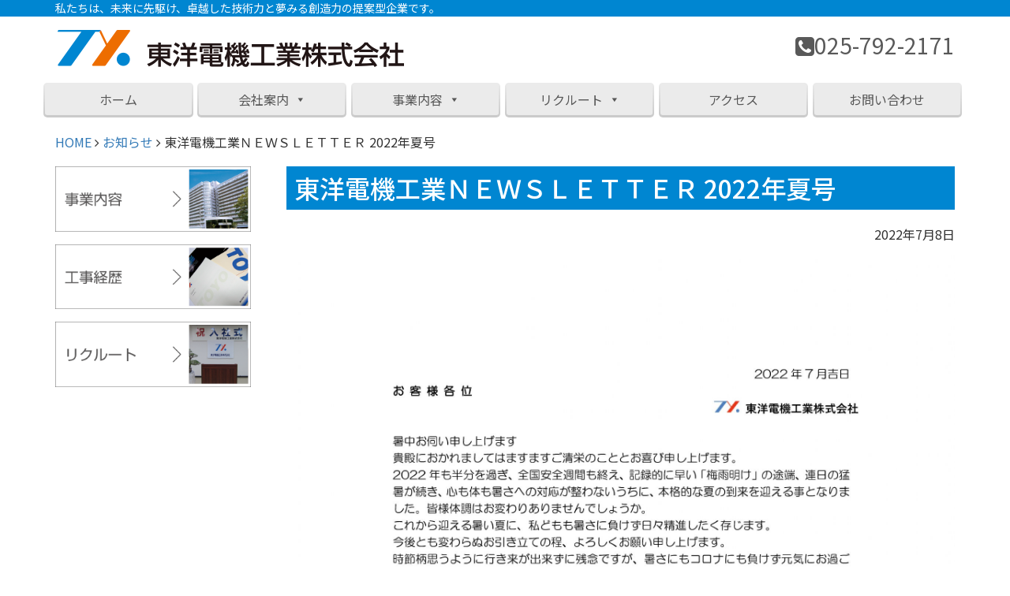

--- FILE ---
content_type: text/html; charset=UTF-8
request_url: https://www.tyo-denki.com/20220708-2620/
body_size: 9795
content:
<!DOCTYPE html>
<html  dir="ltr" lang="ja" prefix="og: https://ogp.me/ns#">
<head>
<meta charset="UTF-8">
<meta http-equiv="X-UA-Compatible" content="IE=edge">
<meta name="viewport" content="width=device-width, initial-scale=1">
<meta name="referrer" content="unsafe-url" />
<title>東洋電機工業ＮＥＷＳＬＥＴＴＥＲ 2022年夏号 | 東洋電機工業株式会社東洋電機工業株式会社</title>
<link rel="profile" href="http://gmpg.org/xfn/11">
<!-- Bootstrap -->
<link href='//www.tyo-denki.com/wordpress/wp-content/cache/wpfc-minified/2c3l4gb1/abr23.css' rel="stylesheet" type="text/css">
<link href='//www.tyo-denki.com/wordpress/wp-content/cache/wpfc-minified/2o47r5yz/abr23.css' rel="stylesheet" type="text/css" media="print">
<link type="text/css" href='//www.tyo-denki.com/wordpress/wp-content/cache/wpfc-minified/g2oekaz5/abr23.css' rel="stylesheet" media="all">
<link rel="pingback" href="https://www.tyo-denki.com/wordpress/xmlrpc.php">
<link rel="apple-touch-icon" href="https://www.tyo-denki.com/wordpress/wp-content/themes/tyoden/images/icon/webclip.png" />
<link rel="shortcut icon" href="https://www.tyo-denki.com/wordpress/wp-content/themes/tyoden/images/icon/favicon.ico" />
<!-- All in One SEO 4.8.8 - aioseo.com -->
<meta name="robots" content="max-image-preview:large" />
<meta name="author" content="東洋電機工業"/>
<link rel="canonical" href="https://www.tyo-denki.com/20220708-2620/" />
<meta name="generator" content="All in One SEO (AIOSEO) 4.8.8" />
<!-- Google tag (gtag.js) -->
<script async src="https://www.googletagmanager.com/gtag/js?id=G-KQTDMEB1X1"></script>
<script>
window.dataLayer = window.dataLayer || [];
function gtag(){dataLayer.push(arguments);}
gtag('js', new Date());
gtag('config', 'G-KQTDMEB1X1');
</script>
<meta property="og:locale" content="ja_JP" />
<meta property="og:site_name" content="東洋電機工業株式会社 | 私たちは、未来に先駆け、卓越した技術力と夢みる創造力の提案型企業です。" />
<meta property="og:type" content="article" />
<meta property="og:title" content="東洋電機工業ＮＥＷＳＬＥＴＴＥＲ 2022年夏号 | 東洋電機工業株式会社" />
<meta property="og:url" content="https://www.tyo-denki.com/20220708-2620/" />
<meta property="article:published_time" content="2022-07-08T07:08:57+00:00" />
<meta property="article:modified_time" content="2022-10-27T02:22:10+00:00" />
<meta name="twitter:card" content="summary_large_image" />
<meta name="twitter:title" content="東洋電機工業ＮＥＷＳＬＥＴＴＥＲ 2022年夏号 | 東洋電機工業株式会社" />
<script type="application/ld+json" class="aioseo-schema">
{"@context":"https:\/\/schema.org","@graph":[{"@type":"Article","@id":"https:\/\/www.tyo-denki.com\/20220708-2620\/#article","name":"\u6771\u6d0b\u96fb\u6a5f\u5de5\u696d\uff2e\uff25\uff37\uff33\uff2c\uff25\uff34\uff34\uff25\uff32 2022\u5e74\u590f\u53f7 | \u6771\u6d0b\u96fb\u6a5f\u5de5\u696d\u682a\u5f0f\u4f1a\u793e","headline":"\u6771\u6d0b\u96fb\u6a5f\u5de5\u696d\uff2e\uff25\uff37\uff33\uff2c\uff25\uff34\uff34\uff25\uff32 2022\u5e74\u590f\u53f7","author":{"@id":"https:\/\/www.tyo-denki.com\/author\/toyoadmin01\/#author"},"publisher":{"@id":"https:\/\/www.tyo-denki.com\/#organization"},"image":{"@type":"ImageObject","url":"https:\/\/www.tyo-denki.com\/wordpress\/wp-content\/uploads\/2022\/07\/39354668d5c8bd2629f33f9b968332a7.jpg","@id":"https:\/\/www.tyo-denki.com\/20220708-2620\/#articleImage"},"datePublished":"2022-07-08T16:08:57+09:00","dateModified":"2022-10-27T11:22:10+09:00","inLanguage":"ja","mainEntityOfPage":{"@id":"https:\/\/www.tyo-denki.com\/20220708-2620\/#webpage"},"isPartOf":{"@id":"https:\/\/www.tyo-denki.com\/20220708-2620\/#webpage"},"articleSection":"\u304a\u77e5\u3089\u305b"},{"@type":"BreadcrumbList","@id":"https:\/\/www.tyo-denki.com\/20220708-2620\/#breadcrumblist","itemListElement":[{"@type":"ListItem","@id":"https:\/\/www.tyo-denki.com#listItem","position":1,"name":"\u30db\u30fc\u30e0","item":"https:\/\/www.tyo-denki.com","nextItem":{"@type":"ListItem","@id":"https:\/\/www.tyo-denki.com#listItem","name":"\u6295\u7a3f"}},{"@type":"ListItem","@id":"https:\/\/www.tyo-denki.com#listItem","position":2,"name":"\u6295\u7a3f","item":"https:\/\/www.tyo-denki.com","nextItem":{"@type":"ListItem","@id":"https:\/\/www.tyo-denki.com\/category\/info\/#listItem","name":"\u304a\u77e5\u3089\u305b"},"previousItem":{"@type":"ListItem","@id":"https:\/\/www.tyo-denki.com#listItem","name":"\u30db\u30fc\u30e0"}},{"@type":"ListItem","@id":"https:\/\/www.tyo-denki.com\/category\/info\/#listItem","position":3,"name":"\u304a\u77e5\u3089\u305b","item":"https:\/\/www.tyo-denki.com\/category\/info\/","nextItem":{"@type":"ListItem","@id":"https:\/\/www.tyo-denki.com\/20220708-2620\/#listItem","name":"\u6771\u6d0b\u96fb\u6a5f\u5de5\u696d\uff2e\uff25\uff37\uff33\uff2c\uff25\uff34\uff34\uff25\uff32 2022\u5e74\u590f\u53f7"},"previousItem":{"@type":"ListItem","@id":"https:\/\/www.tyo-denki.com#listItem","name":"\u6295\u7a3f"}},{"@type":"ListItem","@id":"https:\/\/www.tyo-denki.com\/20220708-2620\/#listItem","position":4,"name":"\u6771\u6d0b\u96fb\u6a5f\u5de5\u696d\uff2e\uff25\uff37\uff33\uff2c\uff25\uff34\uff34\uff25\uff32 2022\u5e74\u590f\u53f7","previousItem":{"@type":"ListItem","@id":"https:\/\/www.tyo-denki.com\/category\/info\/#listItem","name":"\u304a\u77e5\u3089\u305b"}}]},{"@type":"Organization","@id":"https:\/\/www.tyo-denki.com\/#organization","name":"\u6771\u6d0b\u96fb\u6a5f\u5de5\u696d\u682a\u5f0f\u4f1a\u793e","description":"\u79c1\u305f\u3061\u306f\u3001\u672a\u6765\u306b\u5148\u99c6\u3051\u3001\u5353\u8d8a\u3057\u305f\u6280\u8853\u529b\u3068\u5922\u307f\u308b\u5275\u9020\u529b\u306e\u63d0\u6848\u578b\u4f01\u696d\u3067\u3059\u3002","url":"https:\/\/www.tyo-denki.com\/"},{"@type":"Person","@id":"https:\/\/www.tyo-denki.com\/author\/toyoadmin01\/#author","url":"https:\/\/www.tyo-denki.com\/author\/toyoadmin01\/","name":"\u6771\u6d0b\u96fb\u6a5f\u5de5\u696d","image":{"@type":"ImageObject","@id":"https:\/\/www.tyo-denki.com\/20220708-2620\/#authorImage","url":"https:\/\/secure.gravatar.com\/avatar\/119455dd303d32d273ccf83751561f3cecf85904626cf3f177a84db9b2d5674c?s=96&d=mm&r=g","width":96,"height":96,"caption":"\u6771\u6d0b\u96fb\u6a5f\u5de5\u696d"}},{"@type":"WebPage","@id":"https:\/\/www.tyo-denki.com\/20220708-2620\/#webpage","url":"https:\/\/www.tyo-denki.com\/20220708-2620\/","name":"\u6771\u6d0b\u96fb\u6a5f\u5de5\u696d\uff2e\uff25\uff37\uff33\uff2c\uff25\uff34\uff34\uff25\uff32 2022\u5e74\u590f\u53f7 | \u6771\u6d0b\u96fb\u6a5f\u5de5\u696d\u682a\u5f0f\u4f1a\u793e","inLanguage":"ja","isPartOf":{"@id":"https:\/\/www.tyo-denki.com\/#website"},"breadcrumb":{"@id":"https:\/\/www.tyo-denki.com\/20220708-2620\/#breadcrumblist"},"author":{"@id":"https:\/\/www.tyo-denki.com\/author\/toyoadmin01\/#author"},"creator":{"@id":"https:\/\/www.tyo-denki.com\/author\/toyoadmin01\/#author"},"datePublished":"2022-07-08T16:08:57+09:00","dateModified":"2022-10-27T11:22:10+09:00"},{"@type":"WebSite","@id":"https:\/\/www.tyo-denki.com\/#website","url":"https:\/\/www.tyo-denki.com\/","name":"\u6771\u6d0b\u96fb\u6a5f\u5de5\u696d\u682a\u5f0f\u4f1a\u793e","description":"\u79c1\u305f\u3061\u306f\u3001\u672a\u6765\u306b\u5148\u99c6\u3051\u3001\u5353\u8d8a\u3057\u305f\u6280\u8853\u529b\u3068\u5922\u307f\u308b\u5275\u9020\u529b\u306e\u63d0\u6848\u578b\u4f01\u696d\u3067\u3059\u3002","inLanguage":"ja","publisher":{"@id":"https:\/\/www.tyo-denki.com\/#organization"}}]}
</script>
<!-- All in One SEO -->
<link rel='dns-prefetch' href='//www.tyo-denki.com' />
<!-- This site uses the Google Analytics by MonsterInsights plugin v9.11.1 - Using Analytics tracking - https://www.monsterinsights.com/ -->
<!-- Note: MonsterInsights is not currently configured on this site. The site owner needs to authenticate with Google Analytics in the MonsterInsights settings panel. -->
<!-- No tracking code set -->
<!-- / Google Analytics by MonsterInsights -->
<style id='wp-img-auto-sizes-contain-inline-css' type='text/css'>
img:is([sizes=auto i],[sizes^="auto," i]){contain-intrinsic-size:3000px 1500px}
/*# sourceURL=wp-img-auto-sizes-contain-inline-css */
</style>
<link rel='stylesheet' id='sbi_styles-css' href='//www.tyo-denki.com/wordpress/wp-content/cache/wpfc-minified/7c8hsybw/abr23.css' type='text/css' media='all' />
<style id='wp-block-library-inline-css' type='text/css'>
:root{--wp-block-synced-color:#7a00df;--wp-block-synced-color--rgb:122,0,223;--wp-bound-block-color:var(--wp-block-synced-color);--wp-editor-canvas-background:#ddd;--wp-admin-theme-color:#007cba;--wp-admin-theme-color--rgb:0,124,186;--wp-admin-theme-color-darker-10:#006ba1;--wp-admin-theme-color-darker-10--rgb:0,107,160.5;--wp-admin-theme-color-darker-20:#005a87;--wp-admin-theme-color-darker-20--rgb:0,90,135;--wp-admin-border-width-focus:2px}@media (min-resolution:192dpi){:root{--wp-admin-border-width-focus:1.5px}}.wp-element-button{cursor:pointer}:root .has-very-light-gray-background-color{background-color:#eee}:root .has-very-dark-gray-background-color{background-color:#313131}:root .has-very-light-gray-color{color:#eee}:root .has-very-dark-gray-color{color:#313131}:root .has-vivid-green-cyan-to-vivid-cyan-blue-gradient-background{background:linear-gradient(135deg,#00d084,#0693e3)}:root .has-purple-crush-gradient-background{background:linear-gradient(135deg,#34e2e4,#4721fb 50%,#ab1dfe)}:root .has-hazy-dawn-gradient-background{background:linear-gradient(135deg,#faaca8,#dad0ec)}:root .has-subdued-olive-gradient-background{background:linear-gradient(135deg,#fafae1,#67a671)}:root .has-atomic-cream-gradient-background{background:linear-gradient(135deg,#fdd79a,#004a59)}:root .has-nightshade-gradient-background{background:linear-gradient(135deg,#330968,#31cdcf)}:root .has-midnight-gradient-background{background:linear-gradient(135deg,#020381,#2874fc)}:root{--wp--preset--font-size--normal:16px;--wp--preset--font-size--huge:42px}.has-regular-font-size{font-size:1em}.has-larger-font-size{font-size:2.625em}.has-normal-font-size{font-size:var(--wp--preset--font-size--normal)}.has-huge-font-size{font-size:var(--wp--preset--font-size--huge)}.has-text-align-center{text-align:center}.has-text-align-left{text-align:left}.has-text-align-right{text-align:right}.has-fit-text{white-space:nowrap!important}#end-resizable-editor-section{display:none}.aligncenter{clear:both}.items-justified-left{justify-content:flex-start}.items-justified-center{justify-content:center}.items-justified-right{justify-content:flex-end}.items-justified-space-between{justify-content:space-between}.screen-reader-text{border:0;clip-path:inset(50%);height:1px;margin:-1px;overflow:hidden;padding:0;position:absolute;width:1px;word-wrap:normal!important}.screen-reader-text:focus{background-color:#ddd;clip-path:none;color:#444;display:block;font-size:1em;height:auto;left:5px;line-height:normal;padding:15px 23px 14px;text-decoration:none;top:5px;width:auto;z-index:100000}html :where(.has-border-color){border-style:solid}html :where([style*=border-top-color]){border-top-style:solid}html :where([style*=border-right-color]){border-right-style:solid}html :where([style*=border-bottom-color]){border-bottom-style:solid}html :where([style*=border-left-color]){border-left-style:solid}html :where([style*=border-width]){border-style:solid}html :where([style*=border-top-width]){border-top-style:solid}html :where([style*=border-right-width]){border-right-style:solid}html :where([style*=border-bottom-width]){border-bottom-style:solid}html :where([style*=border-left-width]){border-left-style:solid}html :where(img[class*=wp-image-]){height:auto;max-width:100%}:where(figure){margin:0 0 1em}html :where(.is-position-sticky){--wp-admin--admin-bar--position-offset:var(--wp-admin--admin-bar--height,0px)}@media screen and (max-width:600px){html :where(.is-position-sticky){--wp-admin--admin-bar--position-offset:0px}}
/*# sourceURL=wp-block-library-inline-css */
</style><style id='global-styles-inline-css' type='text/css'>
:root{--wp--preset--aspect-ratio--square: 1;--wp--preset--aspect-ratio--4-3: 4/3;--wp--preset--aspect-ratio--3-4: 3/4;--wp--preset--aspect-ratio--3-2: 3/2;--wp--preset--aspect-ratio--2-3: 2/3;--wp--preset--aspect-ratio--16-9: 16/9;--wp--preset--aspect-ratio--9-16: 9/16;--wp--preset--color--black: #000000;--wp--preset--color--cyan-bluish-gray: #abb8c3;--wp--preset--color--white: #ffffff;--wp--preset--color--pale-pink: #f78da7;--wp--preset--color--vivid-red: #cf2e2e;--wp--preset--color--luminous-vivid-orange: #ff6900;--wp--preset--color--luminous-vivid-amber: #fcb900;--wp--preset--color--light-green-cyan: #7bdcb5;--wp--preset--color--vivid-green-cyan: #00d084;--wp--preset--color--pale-cyan-blue: #8ed1fc;--wp--preset--color--vivid-cyan-blue: #0693e3;--wp--preset--color--vivid-purple: #9b51e0;--wp--preset--gradient--vivid-cyan-blue-to-vivid-purple: linear-gradient(135deg,rgb(6,147,227) 0%,rgb(155,81,224) 100%);--wp--preset--gradient--light-green-cyan-to-vivid-green-cyan: linear-gradient(135deg,rgb(122,220,180) 0%,rgb(0,208,130) 100%);--wp--preset--gradient--luminous-vivid-amber-to-luminous-vivid-orange: linear-gradient(135deg,rgb(252,185,0) 0%,rgb(255,105,0) 100%);--wp--preset--gradient--luminous-vivid-orange-to-vivid-red: linear-gradient(135deg,rgb(255,105,0) 0%,rgb(207,46,46) 100%);--wp--preset--gradient--very-light-gray-to-cyan-bluish-gray: linear-gradient(135deg,rgb(238,238,238) 0%,rgb(169,184,195) 100%);--wp--preset--gradient--cool-to-warm-spectrum: linear-gradient(135deg,rgb(74,234,220) 0%,rgb(151,120,209) 20%,rgb(207,42,186) 40%,rgb(238,44,130) 60%,rgb(251,105,98) 80%,rgb(254,248,76) 100%);--wp--preset--gradient--blush-light-purple: linear-gradient(135deg,rgb(255,206,236) 0%,rgb(152,150,240) 100%);--wp--preset--gradient--blush-bordeaux: linear-gradient(135deg,rgb(254,205,165) 0%,rgb(254,45,45) 50%,rgb(107,0,62) 100%);--wp--preset--gradient--luminous-dusk: linear-gradient(135deg,rgb(255,203,112) 0%,rgb(199,81,192) 50%,rgb(65,88,208) 100%);--wp--preset--gradient--pale-ocean: linear-gradient(135deg,rgb(255,245,203) 0%,rgb(182,227,212) 50%,rgb(51,167,181) 100%);--wp--preset--gradient--electric-grass: linear-gradient(135deg,rgb(202,248,128) 0%,rgb(113,206,126) 100%);--wp--preset--gradient--midnight: linear-gradient(135deg,rgb(2,3,129) 0%,rgb(40,116,252) 100%);--wp--preset--font-size--small: 13px;--wp--preset--font-size--medium: 20px;--wp--preset--font-size--large: 36px;--wp--preset--font-size--x-large: 42px;--wp--preset--spacing--20: 0.44rem;--wp--preset--spacing--30: 0.67rem;--wp--preset--spacing--40: 1rem;--wp--preset--spacing--50: 1.5rem;--wp--preset--spacing--60: 2.25rem;--wp--preset--spacing--70: 3.38rem;--wp--preset--spacing--80: 5.06rem;--wp--preset--shadow--natural: 6px 6px 9px rgba(0, 0, 0, 0.2);--wp--preset--shadow--deep: 12px 12px 50px rgba(0, 0, 0, 0.4);--wp--preset--shadow--sharp: 6px 6px 0px rgba(0, 0, 0, 0.2);--wp--preset--shadow--outlined: 6px 6px 0px -3px rgb(255, 255, 255), 6px 6px rgb(0, 0, 0);--wp--preset--shadow--crisp: 6px 6px 0px rgb(0, 0, 0);}:where(.is-layout-flex){gap: 0.5em;}:where(.is-layout-grid){gap: 0.5em;}body .is-layout-flex{display: flex;}.is-layout-flex{flex-wrap: wrap;align-items: center;}.is-layout-flex > :is(*, div){margin: 0;}body .is-layout-grid{display: grid;}.is-layout-grid > :is(*, div){margin: 0;}:where(.wp-block-columns.is-layout-flex){gap: 2em;}:where(.wp-block-columns.is-layout-grid){gap: 2em;}:where(.wp-block-post-template.is-layout-flex){gap: 1.25em;}:where(.wp-block-post-template.is-layout-grid){gap: 1.25em;}.has-black-color{color: var(--wp--preset--color--black) !important;}.has-cyan-bluish-gray-color{color: var(--wp--preset--color--cyan-bluish-gray) !important;}.has-white-color{color: var(--wp--preset--color--white) !important;}.has-pale-pink-color{color: var(--wp--preset--color--pale-pink) !important;}.has-vivid-red-color{color: var(--wp--preset--color--vivid-red) !important;}.has-luminous-vivid-orange-color{color: var(--wp--preset--color--luminous-vivid-orange) !important;}.has-luminous-vivid-amber-color{color: var(--wp--preset--color--luminous-vivid-amber) !important;}.has-light-green-cyan-color{color: var(--wp--preset--color--light-green-cyan) !important;}.has-vivid-green-cyan-color{color: var(--wp--preset--color--vivid-green-cyan) !important;}.has-pale-cyan-blue-color{color: var(--wp--preset--color--pale-cyan-blue) !important;}.has-vivid-cyan-blue-color{color: var(--wp--preset--color--vivid-cyan-blue) !important;}.has-vivid-purple-color{color: var(--wp--preset--color--vivid-purple) !important;}.has-black-background-color{background-color: var(--wp--preset--color--black) !important;}.has-cyan-bluish-gray-background-color{background-color: var(--wp--preset--color--cyan-bluish-gray) !important;}.has-white-background-color{background-color: var(--wp--preset--color--white) !important;}.has-pale-pink-background-color{background-color: var(--wp--preset--color--pale-pink) !important;}.has-vivid-red-background-color{background-color: var(--wp--preset--color--vivid-red) !important;}.has-luminous-vivid-orange-background-color{background-color: var(--wp--preset--color--luminous-vivid-orange) !important;}.has-luminous-vivid-amber-background-color{background-color: var(--wp--preset--color--luminous-vivid-amber) !important;}.has-light-green-cyan-background-color{background-color: var(--wp--preset--color--light-green-cyan) !important;}.has-vivid-green-cyan-background-color{background-color: var(--wp--preset--color--vivid-green-cyan) !important;}.has-pale-cyan-blue-background-color{background-color: var(--wp--preset--color--pale-cyan-blue) !important;}.has-vivid-cyan-blue-background-color{background-color: var(--wp--preset--color--vivid-cyan-blue) !important;}.has-vivid-purple-background-color{background-color: var(--wp--preset--color--vivid-purple) !important;}.has-black-border-color{border-color: var(--wp--preset--color--black) !important;}.has-cyan-bluish-gray-border-color{border-color: var(--wp--preset--color--cyan-bluish-gray) !important;}.has-white-border-color{border-color: var(--wp--preset--color--white) !important;}.has-pale-pink-border-color{border-color: var(--wp--preset--color--pale-pink) !important;}.has-vivid-red-border-color{border-color: var(--wp--preset--color--vivid-red) !important;}.has-luminous-vivid-orange-border-color{border-color: var(--wp--preset--color--luminous-vivid-orange) !important;}.has-luminous-vivid-amber-border-color{border-color: var(--wp--preset--color--luminous-vivid-amber) !important;}.has-light-green-cyan-border-color{border-color: var(--wp--preset--color--light-green-cyan) !important;}.has-vivid-green-cyan-border-color{border-color: var(--wp--preset--color--vivid-green-cyan) !important;}.has-pale-cyan-blue-border-color{border-color: var(--wp--preset--color--pale-cyan-blue) !important;}.has-vivid-cyan-blue-border-color{border-color: var(--wp--preset--color--vivid-cyan-blue) !important;}.has-vivid-purple-border-color{border-color: var(--wp--preset--color--vivid-purple) !important;}.has-vivid-cyan-blue-to-vivid-purple-gradient-background{background: var(--wp--preset--gradient--vivid-cyan-blue-to-vivid-purple) !important;}.has-light-green-cyan-to-vivid-green-cyan-gradient-background{background: var(--wp--preset--gradient--light-green-cyan-to-vivid-green-cyan) !important;}.has-luminous-vivid-amber-to-luminous-vivid-orange-gradient-background{background: var(--wp--preset--gradient--luminous-vivid-amber-to-luminous-vivid-orange) !important;}.has-luminous-vivid-orange-to-vivid-red-gradient-background{background: var(--wp--preset--gradient--luminous-vivid-orange-to-vivid-red) !important;}.has-very-light-gray-to-cyan-bluish-gray-gradient-background{background: var(--wp--preset--gradient--very-light-gray-to-cyan-bluish-gray) !important;}.has-cool-to-warm-spectrum-gradient-background{background: var(--wp--preset--gradient--cool-to-warm-spectrum) !important;}.has-blush-light-purple-gradient-background{background: var(--wp--preset--gradient--blush-light-purple) !important;}.has-blush-bordeaux-gradient-background{background: var(--wp--preset--gradient--blush-bordeaux) !important;}.has-luminous-dusk-gradient-background{background: var(--wp--preset--gradient--luminous-dusk) !important;}.has-pale-ocean-gradient-background{background: var(--wp--preset--gradient--pale-ocean) !important;}.has-electric-grass-gradient-background{background: var(--wp--preset--gradient--electric-grass) !important;}.has-midnight-gradient-background{background: var(--wp--preset--gradient--midnight) !important;}.has-small-font-size{font-size: var(--wp--preset--font-size--small) !important;}.has-medium-font-size{font-size: var(--wp--preset--font-size--medium) !important;}.has-large-font-size{font-size: var(--wp--preset--font-size--large) !important;}.has-x-large-font-size{font-size: var(--wp--preset--font-size--x-large) !important;}
/*# sourceURL=global-styles-inline-css */
</style>
<style id='classic-theme-styles-inline-css' type='text/css'>
/*! This file is auto-generated */
.wp-block-button__link{color:#fff;background-color:#32373c;border-radius:9999px;box-shadow:none;text-decoration:none;padding:calc(.667em + 2px) calc(1.333em + 2px);font-size:1.125em}.wp-block-file__button{background:#32373c;color:#fff;text-decoration:none}
/*# sourceURL=/wp-includes/css/classic-themes.min.css */
</style>
<link rel='stylesheet' id='contact-form-7-css' href='//www.tyo-denki.com/wordpress/wp-content/cache/wpfc-minified/8m3mu0se/abr23.css' type='text/css' media='all' />
<link rel='stylesheet' id='megamenu-css' href='//www.tyo-denki.com/wordpress/wp-content/cache/wpfc-minified/qvjf3lvs/abr23.css' type='text/css' media='all' />
<link rel='stylesheet' id='dashicons-css' href='//www.tyo-denki.com/wordpress/wp-content/cache/wpfc-minified/2rk9lk90/abr23.css' type='text/css' media='all' />
<script src='//www.tyo-denki.com/wordpress/wp-content/cache/wpfc-minified/2rj7w8lp/abr24.js' type="text/javascript"></script>
<!-- <script type="text/javascript" src="https://www.tyo-denki.com/wordpress/wp-includes/js/jquery/jquery.min.js?ver=3.7.1" id="jquery-core-js"></script> -->
<!-- <script type="text/javascript" src="https://www.tyo-denki.com/wordpress/wp-includes/js/jquery/jquery-migrate.min.js?ver=3.4.1" id="jquery-migrate-js"></script> -->
<style type="text/css">/** Mega Menu CSS: fs **/</style>
<script src="https://ajax.googleapis.com/ajax/libs/jquery/1.12.4/jquery.min.js"></script>
<!-- HTML5 shim and Respond.js for IE8 support of HTML5 elements and media queries -->
<!-- WARNING: Respond.js doesn't work if you view the page via file:// -->
<!--[if lt IE 9]>
<script src="https://oss.maxcdn.com/html5shiv/3.7.2/html5shiv.min.js"></script>
<script src="https://oss.maxcdn.com/respond/1.4.2/respond.min.js"></script>
<![endif]-->
<link href="//netdna.bootstrapcdn.com/font-awesome/4.7.0/css/font-awesome.min.css" rel="stylesheet">
</head>
<body class="wp-singular post-template-default single single-post postid-2620 single-format-standard wp-theme-tyoden mega-menu-mainmenu metaslider-plugin">
<div class="wrapper">
<header id="site-header" class="container-fluid">
<nav class="navbar">
<div class="description"><div class="container">私たちは、未来に先駆け、卓越した技術力と夢みる創造力の提案型企業です。</div></div>				
<div class="container">
<div class="row header-top">
<div class="site-title col-sm-6">
<!-- Brand and toggle get grouped for better mobile display -->
<p><a href="https://www.tyo-denki.com"><img src="https://www.tyo-denki.com/wordpress/wp-content/themes/tyoden/images/logo.png" name="東洋電機工業株式会社" /></a></p>
</div>
<div class="col-xs-12 col-sm-6">
<div class="header-first">
<div class="widget"><p><i class="fa fa-phone-square" aria-hidden="true"></i>025-792-2171</p>
<p>&nbsp;</p></div>                    		</div>
</div>
</div>
</div>
<div class="main-menu">
<div class="container">
<!-- Collect the nav links, forms, and other content for toggling -->
<div id="defaultNavbar1">
<div id="mega-menu-wrap-mainmenu" class="mega-menu-wrap"><div class="mega-menu-toggle"><div class="mega-toggle-blocks-left"></div><div class="mega-toggle-blocks-center"></div><div class="mega-toggle-blocks-right"><div class='mega-toggle-block mega-menu-toggle-block mega-toggle-block-1' id='mega-toggle-block-1' tabindex='0'><span class='mega-toggle-label' role='button' aria-expanded='false'><span class='mega-toggle-label-closed'>MENU</span><span class='mega-toggle-label-open'>MENU</span></span></div></div></div><ul id="mega-menu-mainmenu" class="mega-menu max-mega-menu mega-menu-horizontal mega-no-js" data-event="hover_intent" data-effect="fade" data-effect-speed="400" data-effect-mobile="disabled" data-effect-speed-mobile="0" data-mobile-force-width="false" data-second-click="close" data-document-click="collapse" data-vertical-behaviour="standard" data-breakpoint="767" data-unbind="true" data-mobile-state="collapse_all" data-mobile-direction="vertical" data-hover-intent-timeout="300" data-hover-intent-interval="100"><li class="mega-menu-item mega-menu-item-type-custom mega-menu-item-object-custom mega-menu-item-home mega-align-bottom-left mega-menu-flyout mega-menu-item-264" id="mega-menu-item-264"><a class="mega-menu-link" href="https://www.tyo-denki.com/" tabindex="0">ホーム</a></li><li class="mega-menu-item mega-menu-item-type-post_type mega-menu-item-object-page mega-menu-item-has-children mega-align-bottom-left mega-menu-flyout mega-menu-item-99" id="mega-menu-item-99"><a class="mega-menu-link" href="https://www.tyo-denki.com/corporate/" aria-expanded="false" tabindex="0">会社案内<span class="mega-indicator" aria-hidden="true"></span></a>
<ul class="mega-sub-menu">
<li class="mega-menu-item mega-menu-item-type-post_type mega-menu-item-object-page mega-menu-item-85" id="mega-menu-item-85"><a class="mega-menu-link" href="https://www.tyo-denki.com/corporate/greeting/">社長挨拶</a></li><li class="mega-menu-item mega-menu-item-type-post_type mega-menu-item-object-page mega-menu-item-102" id="mega-menu-item-102"><a class="mega-menu-link" href="https://www.tyo-denki.com/corporate/info/">会社概要</a></li><li class="mega-menu-item mega-menu-item-type-post_type mega-menu-item-object-page mega-menu-item-104" id="mega-menu-item-104"><a class="mega-menu-link" href="https://www.tyo-denki.com/corporate/management/">経営方針</a></li><li class="mega-menu-item mega-menu-item-type-post_type mega-menu-item-object-page mega-menu-item-103" id="mega-menu-item-103"><a class="mega-menu-link" href="https://www.tyo-denki.com/corporate/history/">沿革</a></li><li class="mega-menu-item mega-menu-item-type-post_type mega-menu-item-object-page mega-menu-item-593" id="mega-menu-item-593"><a class="mega-menu-link" href="https://www.tyo-denki.com/corporate/customers/">主要取引先（実績）</a></li><li class="mega-menu-item mega-menu-item-type-post_type mega-menu-item-object-page mega-menu-item-265" id="mega-menu-item-265"><a class="mega-menu-link" href="https://www.tyo-denki.com/corporate/business-item/">主要営業品目</a></li><li class="mega-menu-item mega-menu-item-type-post_type mega-menu-item-object-page mega-menu-item-386" id="mega-menu-item-386"><a class="mega-menu-link" href="https://www.tyo-denki.com/corporate/prefectures/">施工実績都道府県</a></li></ul>
</li><li class="mega-menu-item mega-menu-item-type-post_type mega-menu-item-object-page mega-menu-item-has-children mega-align-bottom-left mega-menu-flyout mega-menu-item-92" id="mega-menu-item-92"><a class="mega-menu-link" href="https://www.tyo-denki.com/business/" aria-expanded="false" tabindex="0">事業内容<span class="mega-indicator" aria-hidden="true"></span></a>
<ul class="mega-sub-menu">
<li class="mega-menu-item mega-menu-item-type-post_type mega-menu-item-object-page mega-menu-item-94" id="mega-menu-item-94"><a class="mega-menu-link" href="https://www.tyo-denki.com/business/work-history/">工事経歴</a></li><li class="mega-menu-item mega-menu-item-type-post_type mega-menu-item-object-page mega-menu-item-96" id="mega-menu-item-96"><a class="mega-menu-link" href="https://www.tyo-denki.com/business/business01/">土木・仮設電気工事</a></li><li class="mega-menu-item mega-menu-item-type-post_type mega-menu-item-object-page mega-menu-item-97" id="mega-menu-item-97"><a class="mega-menu-link" href="https://www.tyo-denki.com/business/business02/">建築・電気設備工事</a></li><li class="mega-menu-item mega-menu-item-type-post_type mega-menu-item-object-page mega-menu-item-98" id="mega-menu-item-98"><a class="mega-menu-link" href="https://www.tyo-denki.com/business/business03/">電気通信工事</a></li><li class="mega-menu-item mega-menu-item-type-post_type mega-menu-item-object-page mega-menu-item-93" id="mega-menu-item-93"><a class="mega-menu-link" href="https://www.tyo-denki.com/business/business04/">点検・保安管理業務</a></li><li class="mega-menu-item mega-menu-item-type-post_type mega-menu-item-object-page mega-menu-item-95" id="mega-menu-item-95"><a class="mega-menu-link" href="https://www.tyo-denki.com/business/business05/">企画・設計・製作</a></li><li class="mega-menu-item mega-menu-item-type-post_type mega-menu-item-object-page mega-menu-item-275" id="mega-menu-item-275"><a class="mega-menu-link" href="https://www.tyo-denki.com/business/photo/">社内各種行事</a></li></ul>
</li><li class="mega-menu-item mega-menu-item-type-post_type mega-menu-item-object-page mega-menu-item-has-children mega-align-bottom-left mega-menu-flyout mega-menu-item-87" id="mega-menu-item-87"><a class="mega-menu-link" href="https://www.tyo-denki.com/recruit/" aria-expanded="false" tabindex="0">リクルート<span class="mega-indicator" aria-hidden="true"></span></a>
<ul class="mega-sub-menu">
<li class="mega-menu-item mega-menu-item-type-post_type mega-menu-item-object-page mega-menu-item-90" id="mega-menu-item-90"><a class="mega-menu-link" href="https://www.tyo-denki.com/recruit/voice/">先輩の声</a></li><li class="mega-menu-item mega-menu-item-type-post_type mega-menu-item-object-page mega-menu-item-89" id="mega-menu-item-89"><a class="mega-menu-link" href="https://www.tyo-denki.com/recruit/recruitinfo/">リクルート情報</a></li><li class="mega-menu-item mega-menu-item-type-post_type mega-menu-item-object-page mega-menu-item-88" id="mega-menu-item-88"><a class="mega-menu-link" href="https://www.tyo-denki.com/recruit/entry-form/">エントリーフォーム</a></li></ul>
</li><li class="mega-menu-item mega-menu-item-type-post_type mega-menu-item-object-page mega-align-bottom-left mega-menu-flyout mega-menu-item-86" id="mega-menu-item-86"><a class="mega-menu-link" href="https://www.tyo-denki.com/access/" tabindex="0">アクセス</a></li><li class="mega-menu-item mega-menu-item-type-post_type mega-menu-item-object-page mega-align-bottom-left mega-menu-flyout mega-menu-item-84" id="mega-menu-item-84"><a class="mega-menu-link" href="https://www.tyo-denki.com/contact/" tabindex="0">お問い合わせ</a></li></ul></div>						</div>
</div>
<!-- /.navbar-collapse --> 
</div>
<!-- /.container-fluid --> 
</nav>
</header>
<div id="breadcrumb" class="container"><ul><li><a href="https://www.tyo-denki.com">HOME</a>&nbsp;<i class="fa fa-angle-right" aria-hidden="true"></i>&nbsp;</li><li><a href="https://www.tyo-denki.com/category/info/">お知らせ</a>&nbsp;<i class="fa fa-angle-right" aria-hidden="true"></i>&nbsp;</li><li>東洋電機工業ＮＥＷＳＬＥＴＴＥＲ 2022年夏号</li></ul></div>		<div class="contents container">
<div id="content" role="main">
<div class="row">
<div class="post-content col-sm-9 col-md-9">
<article id="post-2620" class="post-2620 post type-post status-publish format-standard hentry category-info">
<header class="entry-header">
<h1 class="entry-title">東洋電機工業ＮＥＷＳＬＥＴＴＥＲ 2022年夏号</h1>
</header><!-- .entry-header -->
<div class="entry-post">
<p class="entry-date">2022年7月8日</p>
<p><img fetchpriority="high" decoding="async" class="alignnone size-full wp-image-2621" src="https://www.tyo-denki.com/wordpress/wp-content/uploads/2022/07/39354668d5c8bd2629f33f9b968332a7-scaled.jpg" alt="" width="1810" height="2560" /> <img decoding="async" class="alignnone size-full wp-image-2622" src="https://www.tyo-denki.com/wordpress/wp-content/uploads/2022/07/35ff0d6bc4e86c3993675a002df0cb47-scaled.jpg" alt="" width="1810" height="2560" /> <img decoding="async" class="alignnone size-full wp-image-2623" src="https://www.tyo-denki.com/wordpress/wp-content/uploads/2022/07/f7789e274cf9a1460e2d0b47e0fb4fad-scaled.jpg" alt="" width="1810" height="2560" /> <img loading="lazy" decoding="async" class="alignnone size-full wp-image-2624" src="https://www.tyo-denki.com/wordpress/wp-content/uploads/2022/07/3e6b94215dada2bad2fdfe9afd26e794-scaled.jpg" alt="" width="1810" height="2560" /> <img loading="lazy" decoding="async" class="alignnone size-full wp-image-2625" src="https://www.tyo-denki.com/wordpress/wp-content/uploads/2022/07/481d10b592cd202496951ab8154bf863-scaled.jpg" alt="" width="1810" height="2560" /> <img loading="lazy" decoding="async" class="alignnone size-full wp-image-2626" src="https://www.tyo-denki.com/wordpress/wp-content/uploads/2022/07/16330b72b5fc370b50ed38449d0ae048-scaled.jpg" alt="" width="1810" height="2560" /></p>
</div><!-- .entry-content -->
</article><!-- #post-2620 -->
<nav id="nav-below" class="row">
<p class="nav-previous col-xs-6"><a href="https://www.tyo-denki.com/20220701-2595/" rel="prev"><i class="fa fa-chevron-left" aria-hidden="true"></i> 前の記事へ</a></p>
<p class="nav-next col-xs-6"><a href="https://www.tyo-denki.com/20220801-2628/" rel="next">次の記事へ <i class="fa fa-chevron-right" aria-hidden="true"></i></a></p>
</nav><!-- #nav-below -->
</div>
<div id="side-bar" class="col-sm-3 col-md-3">
<div class="widget_area" role="complementary">
<div class="widget"><p><a href="https://www.tyo-denki.com/business/"><img class="alignnone wp-image-658 size-full" src="https://www.tyo-denki.com/wordpress/wp-content/uploads/2017/12/button-side01-1.png" alt="事業内容" width="648" height="216" /></a></p>
<p><a href="https://www.tyo-denki.com/business/work-history/"><img class="alignnone wp-image-659 size-full" src="https://www.tyo-denki.com/wordpress/wp-content/uploads/2017/12/button-side02-1.png" alt="工事経歴" width="648" height="216" /></a></p>
<p><a href="https://www.tyo-denki.com/recruit/"><img class="alignnone wp-image-660 size-full" src="https://www.tyo-denki.com/wordpress/wp-content/uploads/2017/12/button-side03-1.png" alt="リクルート" width="648" height="216" /></a></p></div><div class="widget_text widget"><div class="textwidget custom-html-widget"></div></div></div><!-- #side-primary .widget-area -->
</div>
</div>
</div>
</div>
		<footer id="site-footer" class="container-fluid">
<div class="footer01">
<div class="container footer">
<div class="row">
<div class="col-12 col-md-6 footer-first">
<div id="footer-first" class="widget"><p><strong><span style="font-size: 18pt;">東洋電機工業株式会社</span></strong></p>
<div class="row">
<div class="col-12 col-sm-6">
<p>本社<br />
〒946-0031<br />
新潟県魚沼市原虫野385番地<br />
TEL:025-792-2171<br />
FAX:025-792-6095</p>
</div>
<div class="col-12 col-sm-6">
<p>東京本店・東京支店<br />
〒135-0001<br />
東京都江東区毛利二丁目12番8号<br />
TEL:03-5669-1331<br />
FAX:03-5669-1352</p>
<p>&nbsp;</p>
<p>&nbsp;</p>
</div>
</div></div>						</div>
<div class="col-12 col-md-6 footer-second">
<div id="footer-second" class="widget"><div class="menu-footermenu-container"><ul id="menu-footermenu" class="menu"><li id="menu-item-139" class="menu-item menu-item-type-custom menu-item-object-custom menu-item-home menu-item-139"><a href="https://www.tyo-denki.com/">ホーム</a></li>
<li id="menu-item-152" class="menu-item menu-item-type-post_type menu-item-object-page menu-item-privacy-policy menu-item-152"><a rel="privacy-policy" href="https://www.tyo-denki.com/privacy/">プライバシーポリシー</a></li>
<li id="menu-item-140" class="menu-item menu-item-type-post_type menu-item-object-page menu-item-140"><a href="https://www.tyo-denki.com/contact/">お問い合わせ</a></li>
</ul></div></div>							<div id="footer-third" class="widget"><p style="text-align: right;"><a href="https://www.instagram.com/tyodenki/" target="_blank" rel="noopener"><img class="alignnone size-full wp-image-4305" src="https://www.tyo-denki.com/wordpress/wp-content/uploads/2025/08/icon_instagram.png" alt="instagram" width="51" height="51" /></a>　<a href="https://www.youtube.com/@%E6%9D%B1%E6%B4%8B%E9%9B%BB%E6%A9%9F%E5%B7%A5%E6%A5%AD%E3%83%AA%E3%82%AF%E3%83%AB%E3%83%BC%E3%83%88" target="_blank" rel="noopener"><img class="alignnone size-full wp-image-4303" src="https://www.tyo-denki.com/wordpress/wp-content/uploads/2025/08/icon_youtube.png" alt="youtube" width="50" height="50" /></a>　<a href="https://www.tiktok.com/@tyodenki" target="_blank" rel="noopener"><img class="alignnone size-full wp-image-4304" src="https://www.tyo-denki.com/wordpress/wp-content/uploads/2025/08/icon_tikyok.png" alt="tiktok" width="51" height="51" /></a>　</p></div>						</div>
</div>
</div>
</div>
<div class="footer02">
<div class="container footer">
<p id="copyright">Copyright &copy; 2017 - 2026 TOYO ELECTORIC INDUSTRY Inc. All Rights Reserved.</p>
</div>
</div>
</footer>
</div>
<!-- jQuery (necessary for Bootstrap's JavaScript plugins) --> 
<!-- Include all compiled plugins (below), or include individual files as needed --> 
<script src="https://www.tyo-denki.com/wordpress/wp-content/themes/tyoden/js/bootstrap.js"></script>
<script>
$('.dropdown-toggle').click(function() {
var location = $(this).attr('href');
window.location.href = location;
return false;
});
</script>
<script type="speculationrules">
{"prefetch":[{"source":"document","where":{"and":[{"href_matches":"/*"},{"not":{"href_matches":["/wordpress/wp-*.php","/wordpress/wp-admin/*","/wordpress/wp-content/uploads/*","/wordpress/wp-content/*","/wordpress/wp-content/plugins/*","/wordpress/wp-content/themes/tyoden/*","/*\\?(.+)"]}},{"not":{"selector_matches":"a[rel~=\"nofollow\"]"}},{"not":{"selector_matches":".no-prefetch, .no-prefetch a"}}]},"eagerness":"conservative"}]}
</script>
<!-- Instagram Feed JS -->
<script type="text/javascript">
var sbiajaxurl = "https://www.tyo-denki.com/wordpress/wp-admin/admin-ajax.php";
</script>
<script type="text/javascript" src="https://www.tyo-denki.com/wordpress/wp-includes/js/dist/hooks.min.js?ver=dd5603f07f9220ed27f1" id="wp-hooks-js"></script>
<script type="text/javascript" src="https://www.tyo-denki.com/wordpress/wp-includes/js/dist/i18n.min.js?ver=c26c3dc7bed366793375" id="wp-i18n-js"></script>
<script type="text/javascript" id="wp-i18n-js-after">
/* <![CDATA[ */
wp.i18n.setLocaleData( { 'text direction\u0004ltr': [ 'ltr' ] } );
//# sourceURL=wp-i18n-js-after
/* ]]> */
</script>
<script type="text/javascript" src="https://www.tyo-denki.com/wordpress/wp-content/plugins/contact-form-7/includes/swv/js/index.js?ver=6.1.2" id="swv-js"></script>
<script type="text/javascript" id="contact-form-7-js-translations">
/* <![CDATA[ */
( function( domain, translations ) {
var localeData = translations.locale_data[ domain ] || translations.locale_data.messages;
localeData[""].domain = domain;
wp.i18n.setLocaleData( localeData, domain );
} )( "contact-form-7", {"translation-revision-date":"2025-09-30 07:44:19+0000","generator":"GlotPress\/4.0.1","domain":"messages","locale_data":{"messages":{"":{"domain":"messages","plural-forms":"nplurals=1; plural=0;","lang":"ja_JP"},"This contact form is placed in the wrong place.":["\u3053\u306e\u30b3\u30f3\u30bf\u30af\u30c8\u30d5\u30a9\u30fc\u30e0\u306f\u9593\u9055\u3063\u305f\u4f4d\u7f6e\u306b\u7f6e\u304b\u308c\u3066\u3044\u307e\u3059\u3002"],"Error:":["\u30a8\u30e9\u30fc:"]}},"comment":{"reference":"includes\/js\/index.js"}} );
//# sourceURL=contact-form-7-js-translations
/* ]]> */
</script>
<script type="text/javascript" id="contact-form-7-js-before">
/* <![CDATA[ */
var wpcf7 = {
"api": {
"root": "https:\/\/www.tyo-denki.com\/wp-json\/",
"namespace": "contact-form-7\/v1"
}
};
//# sourceURL=contact-form-7-js-before
/* ]]> */
</script>
<script type="text/javascript" src="https://www.tyo-denki.com/wordpress/wp-content/plugins/contact-form-7/includes/js/index.js?ver=6.1.2" id="contact-form-7-js"></script>
<script type="text/javascript" src="https://www.tyo-denki.com/wordpress/wp-includes/js/hoverIntent.min.js?ver=1.10.2" id="hoverIntent-js"></script>
<script type="text/javascript" src="https://www.tyo-denki.com/wordpress/wp-content/plugins/megamenu/js/maxmegamenu.js?ver=3.6.2" id="megamenu-js"></script>
</body>
</html><!-- WP Fastest Cache file was created in 1.702 seconds, on 2026年1月15日 @ 11:11 AM -->

--- FILE ---
content_type: text/css
request_url: https://www.tyo-denki.com/wordpress/wp-content/cache/wpfc-minified/g2oekaz5/abr23.css
body_size: 3480
content:
@charset "utf-8";
  @import url("https://fonts.googleapis.com/css2?family=Noto+Sans+JP:wght@100..900&display=swap");
body {
font-family: 'Noto Sans JP', "游ゴシック",YuGothic,"ヒラギノ角ゴ ProN W3","Hiragino Kaku Gothic ProN","メイリオ",Meiryo, sans-serif;
line-height:2em;
font-size:16px;
overflow-x: hidden;
}
p{
margin-bottom:1em;
}
.container-fluid{
padding:0;
} .row-nopadding {
margin-left: 0;
margin-right: 0;
} .row-nopadding > [class*="col-"] {
padding-left: 0;
padding-right: 0;
} img {
max-width: 100%;
height: auto;
}
.v-middle{
vertical-align: middle;
}
.v-bottom{
vertical-align:bottom;
}
.alignleft{
float:left;
padding-right:30px;
padding-bottom:30px;
}
.alignright{
float:right;
padding-left:30px;
padding-bottom:30px;
}
.aligncenter{
display: block;
margin: 0 auto;
}
hr.clear{
visibility: hidden;
display: none;
} .row-eq-height {
display: flex;
flex-wrap: wrap;
} table{
width: 100%;
border: 1px solid #aaaaaa;
margin-bottom: 15px;
border-collapse: collapse;
}
table tr th{
border: 1px solid #aaaaaa;
background-color:#eaeff9;
padding: 10px 10px;
line-height: 1.5;
white-space:nowrap;
}
table tr td{
border: 1px solid #aaaaaa;
padding: 10px 10px;;
line-height: 1.5;
}
table tr th p, table tr td p{
margin: 0;
line-height: 1.5;
}
table tr th.nowrap, table tr td.nowrap{
white-space:nowrap;
}
table tr td ol{
padding-left: 30px;
margin-bottom: 0;
} header#site-header{
background-position: center top;
background-repeat: no-repeat;
}
.navbar-default{
background-color: transparent;
border: none;
}
.navbar{
margin-bottom: 0;
border: none;
}
.navbar p{
margin-bottom: 0;
}
.site-title{
margin-top: 15px;
margin-bottom: 15px;
}
header .description{
background-color: #0086D1;
color: #ffffff;
padding: 0px 10px;
line-height: 1.5;
font-size: 14px;
margin: 0;
}
header .header-first{
text-align: right;
margin-top: 20px;
font-size: 28px;
color:#595959;
} header .slider{
margin-bottom: 15px;
}
header .slider .container{
padding-left: 0;
padding-right: 0;
}   nav .main-menu li a{
color: #333333;
}
nav .main-menu .container{
padding-left: 0;
padding-right: 0;
}   #breadcrumb{
margin-top: 15px;
}
#breadcrumb ul{
padding: 0;
margin: 0;
list-style: none;
}
#breadcrumb ul li{
float: left;
} #content{
margin-top: 15px;
}
#content .post-content, #content .page-content, #content .content{
float: right;
}
#content #side-bar{
float: left;
padding-right: 30px;
} #front-page {
margin-top: 45px;
}
#front-page .title{
text-align: center;
margin-bottom: 45px;
}
#front-page h1{
background-color: #469362;
padding: 10px;
font-size: 20px;
color: #ffffff;
margin-bottom: 15px;
margin: 0px;
min-width: 300px;
display: inline-block;
} #front-page #info-blog{
margin: 0 auto;
}
#front-page .infoarea{
padding-left: 0;
margin-bottom: 30px;
}
#front-page .blogarea{
padding-right: 0;
margin-bottom: 30px;
}
#front-page .infoarea h2, #front-page .blogarea h2{
background-color: #0086D1;
color: #ffffff;
padding: 10px;
font-size: 28px;
margin-bottom: 15px;
margin-top: 0;	
} #front-page ul.infonewarea, #front-page ul.blognewarea{
margin: 0;
padding: 0;
list-style: none;
}
#front-page ul.infonewarea li, #front-page ul.blognewarea li{
border-bottom: solid 1px #cccccc;
padding: 10px 15px;
line-height: 1.5;
}
#front-page ul.infonewarea li .info-date, #front-page ul.blognewarea li .blog-date{
display: inline-block;
vertical-align: top;
width: 150px;
}
#front-page ul.infonewarea li .info-title, #front-page ul.blognewarea li .blog-title{
display: inline-block;
vertical-align: top;
width: calc(100% - 150px); 
}
#front-page .top-more {
text-align: right;
margin: 15px 0 0;
}
#front-page .top-more a{
display: inline-block;
color: #575757;
padding: 0 8px 0 0;
height: 0;
width: 90px;
border-bottom: 30px solid #DDDDDD;
border-right: 20px solid transparent;
}
#front-page .top-more a:hover{
text-decoration: none;
color: #ffffff;
border-bottom: 30px solid #575757;
} #front-page .topcate{
}
#front-page .topcate .topcateitem{
margin-bottom: 30px;
}
#front-page .topcate .topcateitem .topcate-name{
background-color: #dddddd;
text-align: center;
display: block;
}
#front-page  .topcate .topcateitem a{
text-decoration: none;
color:#575757;
}
#front-page  .topcate .topcateitem a:hover{
filter:alpha(opacity=80);
-moz-opacity: 0.8;
opacity: 0.8;	
} #front-page #sns{
margin-top: 45px;
margin-bottom: 45px;
} #content header h1{
background-color: #0086D1;
color: #ffffff;
padding: 10px;
font-size: 32px;
margin-bottom: 15px;
margin-top: 0;
}
#content .entry-content h1, #content .entry-post h1{
border: none;
padding: 0px;
font-size: 30px;
margin: 30px 0;
text-align: center;
font-weight: 600;
}
#content .entry-content h2, #content .entry-post h2{
border-left: solid 12px #9fa0a0;
border-bottom: solid 1px #9fa0a0;
padding: 5px 5px 5px 15px;
font-size: 28px;
margin-bottom: 15px;
font-weight: 600;
}
#content .entry-content h3, #content .entry-post h3{
border-bottom: solid 1px #9fa0a0;
padding: 5px;
font-size: 24px;
font-weight: 600;
}
#content .entry-content h4, #content .entry-post h4{
border-left: solid 6px #9fa0a0;
font-size: 20px;
font-weight: 600;
padding-left: 5px;
}
#content .entry-content h5, #content .entry-post h5,
#content .entry-content h6, #content .entry-post h6{
font-size: 16px;
font-weight: 600;
}
#content .entry-post .entry-date{
text-align: right;
margin-bottom: 0.5em;
} .bne-gallery-masonry-wrapper{
margin-top: 30px;
} #content .entry-content .gallery-item img{
border:none;
}
#content .entry-content .gallery-columns-2 dl.gallery-item{
padding-right: 3px;
padding-left: 3px;
width: calc(100% / 2);
}
#content .entry-content .gallery-columns-3 dl.gallery-item{
padding-right: 3px;
padding-left: 3px;
width: calc(100% / 3);
}
#content .entry-content .gallery-columns-4 dl.gallery-item{
padding-right: 3px;
padding-left: 3px;
width: calc(100% / 4);
}   #content .entry-content ul.list{
list-style: none;
margin: 0;
padding: 0;
font-size: 0;
}
#content .entry-content ul.list li{
display: inline-block;
vertical-align: top;
list-style: none;
width: 32%;
margin: 0;
padding: 0;
margin-right: 2%;
margin-bottom: 10px;
font-size: 16px;
line-height: 1.25;
}
#content .entry-content ul.list li:nth-child(3n){
margin-right: 0;
} #content .entry-content ul.photo03,#content .entry-content ul.photo02,
#content .entry-post ul.photo03,#content .entry-post ul.photo02{
padding: 0;
list-style: none;
font-size: 0;
}
#content .entry-content ul.photo03 li,#content .entry-content ul.photo02 li,
#content .entry-post ul.photo03 li,#content .entry-post ul.photo02 li{
display: inline-block;
vertical-align: top;
margin-bottom: 30px;
font-size: 16px;
}
#content .entry-content ul.photo03 li, #content .entry-post ul.photo03 li{
width: 32%;
margin-right: 2%;
}
#content .entry-content ul.photo03 li:nth-child(3n),#content .entry-post ul.photo03 li:nth-child(3n){
margin-right: 0;
}
#content .entry-content ul.photo02 li, #content .entry-post ul.photo02 li{
width: 49%;
margin-right: 2%;
}
#content .entry-content ul.photo02 li:nth-child(2n), #content .entry-post ul.photo02 li:nth-child(2n){
margin-right: 0;
} #content .entry-content iframe[src*="google.com"] {
max-width: 100%;
} #content .entry-content iframe[src*="youtube.com"] {
max-width: 100%;
} #content .entry-content .btn{
display: block;
padding: 20px;
font-size: 16px;
position: relative;
}
#content .entry-content .btn a{
color:#333333;
}
#content .entry-content .btn a:hover{
text-decoration: none;
} #content .entry-content .tellcontact{
font-size: 24px;
margin-bottom: 0.5em;
}
#content .entry-content .bx-wrapper{
margin-bottom: 15px;
}
#content .entry-content .controlWrap #bx-pager a:hover{
cursor: pointer;
filter:alpha(opacity=60);
-moz-opacity: 0.6;
opacity: 0.6;	
}
#content .entry-content .controlWrap #bx-pager a{
display: inline-block;
width: 20%;
}
#content .entry-content .controlWrap #bx-pager a.active img {  
filter:alpha(opacity=60);
-moz-opacity: 0.6;
opacity: 0.6;	
} #content .entry-content .childlist{
margin-bottom: 15px;
}
#content .entry-content .childlist .child-photo{
position: relative;
margin-bottom: 15px;
}
#content .entry-content .childlist .child-photo img{
}
#content .entry-content .childlist h2{
border: none;
background-color:#dddddd;
color: #575757;
font-size: 16px;
font-weight: 500;
padding: 10px 5px;
margin: 0;
text-align: center;
}
#content .entry-content .childlist a h2{
color: #575757;
text-align: center;
}
#content .entry-content .childlist a h2:hover{
color: #575757;
}
#content .entry-content .childlist .child-photo a:hover{
filter:alpha(opacity=80);
-moz-opacity: 0.8;
opacity: 0.8;
text-decoration: none;
} #content header h1 span.voice-year{
display: block;
font-size: 18px;
margin-top: 10px;
}
#content .entry-content .voiceblock{
margin-bottom: 30px;
}
#content .entry-content .voiceblock .voiceinfo h3{
margin-top: 0;
}
#content .entry-content table.timetable{
border: none;
}
#content .entry-content table.timetable tr th{
border: none;
background-color: #0086d1;
color:#ffffff;
font-size: 18px;
}
#content .entry-content table.timetable tr{
background-color: #9f9f9f;
color:#ffffff;
}
#content .entry-content table.timetable tr:nth-child(2n){
background-color: #ebebeb;
color:#333333;
}
#content .entry-content table.timetable tr td{
border:none;
background-color:transparent;
} #content .post-content #nav-below{
margin-top: 45px;
} #content .post-content #nav-below .nav-next{
text-align: right;
}   a[href$=".pdf"] {
background: url(//www.tyo-denki.com/wordpress/wp-content/themes/tyoden/images/icon/pdf.png) no-repeat left 3px;
margin:0px;
padding: 0px 0px 15px 25px;
}  
a[href$=".doc"], a[href$=".docx"]{
background: url(//www.tyo-denki.com/wordpress/wp-content/themes/tyoden/images/icon/word.png) no-repeat left 3px;
margin:0px;
padding: 0px 0px 15px 25px;
}  
a[href$=".xls"], a[href$=".xlsx"]{
background: url(//www.tyo-denki.com/wordpress/wp-content/themes/tyoden/images/icon/excel.png) no-repeat left 3px;
margin:0px;
padding: 0px 0px 15px 25px;
}
a[href$=".pdf"] img {
margin-left: -25px;
background-image: none;
}  
a[href$=".doc"] img, a[href$=".docx"] img{
margin-left: -25px;
background-image: none;
}  
a[href$=".xls"] img, a[href$=".xlsx"] img{
margin-left: -25px;
background-image: none;
} #content .archive-content article{
border-bottom: solid 1px #cccccc;
margin-bottom: 15px;
}
#content .archive-content .entry-header h2::before{
font-family: FontAwesome;
content: "\f04d";
padding-right: 8px;
color:#eb5405;
margin-left: -30px;
}
#content .archive-content .entry-header h2{
font-size: 24px;
font-weight: 600;
margin-top: 5px;
margin-bottom: 15px;
margin-left: 30px;
}
#content .archive-content .entry-header .entry-date{
margin-bottom: 0;
}
#content .archive-content .entry-summary .excerpt_more{
text-align: right;
}
#content .archive-content .entry-summary .excerpt_more a i.fa{
color: #eb5405;
} #content #nav-above{
margin-top: 30px;
}
#content #nav-above .tab_nav{
text-align: center;
line-height: 1.25em;
}
#content #nav-above .tab_nav .page-numbers {
padding: 2px 7px;
border:solid 1px #cccccc;
}
#content #nav-above .tab_nav .page-numbers:hover{
color: #FFFFFF;
border:solid 1px #0086D1;
background-color: #0086D1;
text-decoration: none;
}
#content #nav-above .tab_nav .current {
padding: 2px 7px;
color: #FFFFFF;
border:solid 1px #0086D1;
background-color: #0086D1;
}  #side-bar .widget{
margin-bottom: 30px;
}
#side-bar h3{
margin: 0;
background-color:#0086D1;
color: #ffffff;
padding: 10px 10px;
font-size: 18px;
line-height: 1;
}
#side-bar ul{
padding: 0;
list-style: none;
}
#side-bar ul li{
border-bottom: solid 1px #9fa0a0;
padding: 5px 10px;
line-height: 1.5em;
}
#side-bar .posts-all-link{
text-align: right;
}
#side-bar .posts-all-link a{
border-bottom: 30px solid #DDDDDD;
border-right: 20px solid transparent;
color: #575757;
display: inline-block;
height: 0;
padding: 0 8px 0 0;
width: 90px;	
}
#side-bar .posts-all-link a:hover{
text-decoration: none;
color: #ffffff;
border-bottom: 30px solid #575757;
} footer{
margin: 30px 0 0;
padding: 0;
}
footer .footer{
padding-top: 15px;
padding-bottom: 15px;
}
footer .footer p{
line-height: 1.5;
margin-bottom: 5px;
}
footer .footer01{
background-color:#eeeeee;
} footer #footer-second{
margin-bottom: 15px;
}
footer #footer-second ul{
padding: 0;
list-style: none;
margin: 0;
float: right;
}
footer #footer-second ul li{
float: left;
border-left: 1px solid #333333;
padding-left: 10px;
padding-right: 10px;
line-height: 1em;
margin-bottom: 5px;
}
footer #footer-second ul li:last-child{
border-right: 1px solid #333333;
}
footer #footer-second ul li a{
color:#333333;
}
footer #footer-second ul::after{
clear: both;
display: block;
visibility: hidden;
content: " ";
}
footer #footer-second::after{
clear: both;
display: block;
content: " ";
}
footer #footer-third{
display: block;
} footer .footer02 .footer{
padding-right: 0;
}
footer #copyright{
margin: 0;
line-height: 1.5;
font-size: 14px;
text-align: right;
} .red{
color: #FF0000;
font-size: 12px;
}
#content .entry-content .form-group input.btn{
display: inline-block;
border:solid 1px #aaaaaa;
}
.form-group input.btn:hover{
}
span.wpcf7-list-item {
display: block!important;
}
.disnon{
display: none;
}
@media screen and (min-width: 768px) and (max-width: 991px) {
#content #side-bar {
padding-right: 15px;
}
}
@media screen and (max-width: 767px) {
header#site-header{
background-image:none;
padding-top: 15px;
border-bottom: solid 2px #aaaaaa;
}
header#site-header .header-top{
margin-top:50px;
margin-bottom:15px;
}
.site-title{
margin-top: 0px;
margin-bottom: 0px;
text-align: center;
}
header .header-first{
display: none;
} header .description{
display: none;
visibility: hidden;
} .navbar .main-menu {
position: absolute;
background-color: transparent;
top: -15px;
left: 0px;
z-index: 100;
width: 100%;
}	
.navbar-collapse.collapse.in {
display: block !important;
}
.navbar .navbar-collapse{
background-color: #0086D1;
border: none;
}
.navbar .navbar-toggle{
border-color: #0086D1;
margin-top: 0;
margin-right: 0;
}
#mega-menu-wrap-mainmenu #mega-menu-mainmenu > li.mega-menu-item{
width : 100%!important;
}
#mega-menu-wrap-mainmenu #mega-menu-mainmenu > li.mega-menu-item > a.mega-menu-link{
text-align: left!important;
} #content .post-content, #content .page-content, #content .content{
float:none;
} #content #side-bar{
float:none;
padding-right: 15px;
margin-top: 30px;
padding-left:15px;		
}   #content .entry-content ul.list{
list-style: none;
margin: 0;
padding: 0;
font-size: 0;
}
#content .entry-content ul.list li{
display: inline-block;
vertical-align: top;
list-style: none;
width: 48%;
margin: 0;
padding: 0;
margin-right: 4%;
margin-bottom: 10px;
font-size: 16px;
line-height: 1.25;
}
#content .entry-content ul.list li:nth-child(3n){
margin-right:4%;
}	
#content .entry-content ul.list li:nth-child(2n){
margin-right:0;
} #content .entry-content ul.photo03,#content .entry-post ul.photo03 li{
display:inline-block;
vertical-align: top;
margin-bottom: 30px;
font-size: 16px;
}
#content .entry-content ul.photo03 li:nth-child(3n),#content .entry-post ul.photo03 li:nth-child(3n){
margin-right: 2%;
}
#content .entry-content ul.photo03 li, #content .entry-post ul.photo03 li{
width: 48%;
margin-right: 2%;
}
#content .entry-content ul.photo03 li:nth-child(2n), #content .entry-post ul.photo03 li:nth-child(2n){
margin-right: 0;
} footer #copyright{
padding-right: 15px;
} .child-pagebox .col-xs-6{
padding-right: 10px;
padding-left: 15px;
} 
.child-pagebox .col-xs-6:nth-child(2n){
padding-right: 15px;
padding-left: 10px;
}
#content .entry-content .childlist{
margin-bottom: 5px;
}
}
@media screen and (min-width: 576px) and (max-width: 767px) { #content .entry-content ul.photo03 li, #content .entry-post ul.photo03 li{
width: 48%;
margin-right: 4%;
}
#content .entry-content ul.photo03 li:nth-child(3n), #content .entry-post ul.photo03 li:nth-child(3n){
margin-right: 4%;
}	
#content .entry-content ul.photo03 li:nth-child(2n), #content .entry-post ul.photo03 li:nth-child(2n){
margin-right: 0;
} #content .archive-content .entry-summary .col-xs-12.col-sm-5{
width: 33.3333%!important;
}
#content .archive-content .entry-summary .col-xs-12.col-sm-7{
width: 66.6667%!important;
}
}
@media screen and (max-width: 575px) { #content .entry-content ul.photo03 li,#content .entry-content ul.photo02 li,
#content .entry-post ul.photo03 li,#content .entry-post ul.photo02 li{
display: block;
vertical-align: top;
margin-bottom: 30px;
font-size: 16px;
}
#content .entry-content ul.photo03 li, #content .entry-post ul.photo03 li{
width: 100%;
margin-right: 0;
}
#content .entry-content ul.photo02 li, #content .entry-post ul.photo02 li{
width: 100%;
margin-right: 0;
} #content .archive-content .entry-summary .col-xs-12.col-sm-5{
width: 100%!important;
}
#content .archive-content .entry-summary .col-xs-12.col-sm-7{
width: 100%!important;
} #front-page .infoarea{
padding-left: 0;
padding-right: 0;
}
#front-page .blogarea{
padding-left: 0;
padding-right: 0;
}	
#front-page ul.infonewarea li .info-date, #front-page ul.blognewarea li .blog-date{
display: block;
width: 100%;
}
#front-page ul.infonewarea li .info-title, #front-page ul.blognewarea li .blog-title{
display: block;
width: 100%;
} #front-page .topcate .topcateitem.col-xs-6{
width: 100%!important;
} #content .entry-content .childlist h2{
font-size: 14px;
}
}

--- FILE ---
content_type: text/css
request_url: https://www.tyo-denki.com/wordpress/wp-content/cache/wpfc-minified/2o47r5yz/abr23.css
body_size: 836
content:
@charset "utf-8";
  @media print {
html {
width: 100%;
height: auto;
}
body {
width: 992px;
height: auto;
margin: 0 auto;
overflow: visible;
/zoom: 90%;
_zoom: 0.65;
}
.col-sm-1, .col-sm-2, .col-sm-3, .col-sm-4, .col-sm-5, .col-sm-6, .col-sm-7, .col-sm-8, .col-sm-9, .col-sm-10, .col-sm-11, .col-sm-12 {
float: left;
}
.col-sm-12 {
width: 100%;
}
.col-sm-11 {
width: 91.66666667%;
}
.col-sm-10 {
width: 83.33333333%;
}
.col-sm-9 {
width: 75%;
}
.col-sm-8 {
width: 66.66666667%;
}
.col-sm-7 {
width: 58.33333333%;
}
.col-sm-6 {
width: 50%;
}
.col-sm-5 {
width: 41.66666667%;
}
.col-sm-4 {
width: 33.33333333%;
}
.col-sm-3 {
width: 25%;
}
.col-sm-2 {
width: 16.66666667%;
}
.col-sm-1 {
width: 8.33333333%;
}
.col-sm-pull-12 {
right: 100%;
}
.col-sm-pull-11 {
right: 91.66666667%;
}
.col-sm-pull-10 {
right: 83.33333333%;
}
.col-sm-pull-9 {
right: 75%;
}
.col-sm-pull-8 {
right: 66.66666667%;
}
.col-sm-pull-7 {
right: 58.33333333%;
}
.col-sm-pull-6 {
right: 50%;
}
.col-sm-pull-5 {
right: 41.66666667%;
}
.col-sm-pull-4 {
right: 33.33333333%;
}
.col-sm-pull-3 {
right: 25%;
}
.col-sm-pull-2 {
right: 16.66666667%;
}
.col-sm-pull-1 {
right: 8.33333333%;
}
.col-sm-pull-0 {
right: auto;
}
.col-sm-push-12 {
left: 100%;
}
.col-sm-push-11 {
left: 91.66666667%;
}
.col-sm-push-10 {
left: 83.33333333%;
}
.col-sm-push-9 {
left: 75%;
}
.col-sm-push-8 {
left: 66.66666667%;
}
.col-sm-push-7 {
left: 58.33333333%;
}
.col-sm-push-6 {
left: 50%;
}
.col-sm-push-5 {
left: 41.66666667%;
}
.col-sm-push-4 {
left: 33.33333333%;
}
.col-sm-push-3 {
left: 25%;
}
.col-sm-push-2 {
left: 16.66666667%;
}
.col-sm-push-1 {
left: 8.33333333%;
}
.col-sm-push-0 {
left: auto;
}
.col-sm-offset-12 {
margin-left: 100%;
}
.col-sm-offset-11 {
margin-left: 91.66666667%;
}
.col-sm-offset-10 {
margin-left: 83.33333333%;
}
.col-sm-offset-9 {
margin-left: 75%;
}
.col-sm-offset-8 {
margin-left: 66.66666667%;
}
.col-sm-offset-7 {
margin-left: 58.33333333%;
}
.col-sm-offset-6 {
margin-left: 50%;
}
.col-sm-offset-5 {
margin-left: 41.66666667%;
}
.col-sm-offset-4 {
margin-left: 33.33333333%;
}
.col-sm-offset-3 {
margin-left: 25%;
}
.col-sm-offset-2 {
margin-left: 16.66666667%;
}
.col-sm-offset-1 {
margin-left: 8.33333333%;
}
.col-sm-offset-0 {
margin-left: 0%;
}
.visible-xs {
display: none !important;
}
.hidden-xs {
display: block !important;
}
table.hidden-xs {
display: table;
}
tr.hidden-xs {
display: table-row !important;
}
th.hidden-xs,
td.hidden-xs {
display: table-cell !important;
}
.hidden-xs.hidden-print {
display: none !important;
}
.hidden-sm {
display: none !important;
}
.visible-sm {
display: block !important;
}
table.visible-sm {
display: table;
}
tr.visible-sm {
display: table-row !important;
}
th.visible-sm,
td.visible-sm {
display: table-cell !important;
}   .container{
width: 992px!important;
} #wrapper .contents #front-page #topslider{
width: 992px!important;
} #mega-menu-wrap-mainmenu #mega-menu-mainmenu > li.mega-menu-item{
width:16.1%!important;
} #front-page .topcateblock .col-md-offset-1{
margin-left: 0!important;
}  #content .entry-content .gallery-item img{
border:none;
}
#content .entry-content .gallery-columns-2 dl.gallery-item{
padding-right: 3px;
padding-left: 3px;
width: 50%!important;
}
#content .entry-content .gallery-columns-3 dl.gallery-item{
padding-right: 3px;
padding-left: 3px;
width: 33.3%!important;
}
#content .entry-content .gallery-columns-4 dl.gallery-item{
padding-right: 3px;
padding-left: 3px;
width: 25%!important;
}	
#content .entry-content iframe{
max-width: 100%;
} #site-footer .footer-first.col-sm-5, #site-footer .footer-second.col-sm-7{
width: 50%!important;
}
}